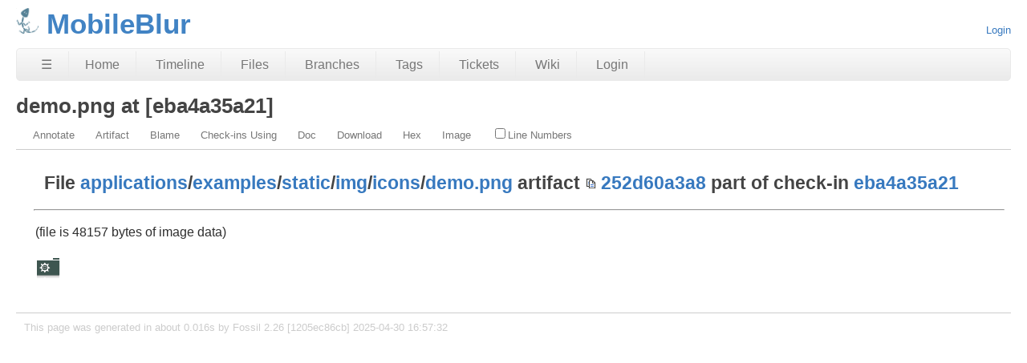

--- FILE ---
content_type: text/html; charset=utf-8
request_url: https://chiselapp.com/user/spiffytech/repository/MobileBlur/file?name=applications/examples/static/img/icons/demo.png&ci=eba4a35a21074384f0126c48549544eec53e3bcc
body_size: 3544
content:
<!DOCTYPE html>
<html>
<head>
<meta charset="UTF-8">
<base href="https://chiselapp.com/user/spiffytech/repository/MobileBlur/doc/eba4a35a21/applications/examples/static/img/icons/demo.png">
<meta http-equiv="Content-Security-Policy" content="default-src 'self' data:; script-src 'self' 'nonce-2dd62710a048e811271d0d19a5c8dd1705e2f5de3b10cd0b'; style-src 'self' 'unsafe-inline'; img-src * data:">
<meta name="viewport" content="width=device-width, initial-scale=1.0">
<title>MobileBlur: demo.png at [eba4a35a21]</title>
<link rel="alternate" type="application/rss+xml" title="RSS Feed"  href="/user/spiffytech/repository/MobileBlur/timeline.rss">
<link rel="stylesheet" href="/user/spiffytech/repository/MobileBlur/style.css?id=15a4915" type="text/css">
</head>
<body class="artifact rpage-file cpage-file">
<header>
  <div class="logo">
    
    <a href="https://chiselapp.com/">
      <img src="/user/spiffytech/repository/MobileBlur/logo?id=15a4915" border="0" alt="MobileBlur">
    </a>
  </div>
  <div class="title">
    <h1>MobileBlur</h1>
    <span class="page-title">demo.png at [eba4a35a21]</span>
  </div>
  <div class="status">
    <a href='/user/spiffytech/repository/MobileBlur/login'>Login</a>

  </div>
</header>
<nav class="mainmenu" title="Main Menu">
  <a id='hbbtn' href='/user/spiffytech/repository/MobileBlur/sitemap' aria-label='Site Map'>&#9776;</a><a href='/user/spiffytech/repository/MobileBlur/home' class=''>Home</a>
<a href='/user/spiffytech/repository/MobileBlur/timeline' class=''>Timeline</a>
<a href='/user/spiffytech/repository/MobileBlur/dir?ci=tip' class='desktoponly'>Files</a>
<a href='/user/spiffytech/repository/MobileBlur/brlist' class='wideonly'>Branches</a>
<a href='/user/spiffytech/repository/MobileBlur/taglist' class='wideonly'>Tags</a>
<a href='/user/spiffytech/repository/MobileBlur/ticket' class='wideonly'>Tickets</a>
<a href='/user/spiffytech/repository/MobileBlur/wiki' class='wideonly'>Wiki</a>
<a href='/user/spiffytech/repository/MobileBlur/login' class='wideonly'>Login</a>

</nav>
<nav id="hbdrop" class='hbdrop' title="sitemap"></nav>
<h1 class="page-title">demo.png at [eba4a35a21]</h1>
<form id='f01' method='GET' action='/user/spiffytech/repository/MobileBlur/file'>
<input type='hidden' name='udc' value='1'>
<div class="submenu">
<a class="label sml-annotate" href="/user/spiffytech/repository/MobileBlur/annotate?filename=applications/examples/static/img/icons/demo.png&amp;checkin=eba4a35a21074384f0126c48549544eec53e3bcc">Annotate</a>
<a class="label sml-artifact" href="/user/spiffytech/repository/MobileBlur/artifact/252d60a3a8">Artifact</a>
<a class="label sml-blame" href="/user/spiffytech/repository/MobileBlur/blame?filename=applications/examples/static/img/icons/demo.png&amp;checkin=eba4a35a21074384f0126c48549544eec53e3bcc">Blame</a>
<a class="label sml-check-ins-using" href="/user/spiffytech/repository/MobileBlur/timeline?uf=252d60a3a8b4166e2c44c3d2549f1e614bec8690">Check-ins Using</a>
<a class="label sml-doc" href="/user/spiffytech/repository/MobileBlur/doc/eba4a35a21074384f0126c48549544eec53e3bcc/applications/examples/static/img/icons/demo.png">Doc</a>
<a class="label sml-download" href="/user/spiffytech/repository/MobileBlur/raw/252d60a3a8b4166e2c44c3d2549f1e614bec8690?at=demo.png">Download</a>
<a class="label sml-hex" href="/user/spiffytech/repository/MobileBlur/hexdump?name=252d60a3a8b4166e2c44c3d2549f1e614bec8690">Hex</a>
<a class="label sml-image" href="/user/spiffytech/repository/MobileBlur/raw/252d60a3a8b4166e2c44c3d2549f1e614bec8690?m=image/png">Image</a>
<label class='submenuctrl submenuckbox smc-ln'><input type='checkbox' name='ln' id='submenuctrl-0' >Line Numbers</label>
</div>
<input type="hidden" name="ci" value="eba4a35a21074384f0126c48549544eec53e3bcc">
<input type="hidden" name="name" value="applications/examples/static/img/icons/demo.png">
</form>
<div class="content"><span id="debugMsg"></span>
<h2>File <a href="/user/spiffytech/repository/MobileBlur/dir?name=applications&amp;ci=eba4a35a21074384f0126c48549544eec53e3bcc">applications</a>/<a href="/user/spiffytech/repository/MobileBlur/dir?name=applications/examples&amp;ci=eba4a35a21074384f0126c48549544eec53e3bcc">examples</a>/<a href="/user/spiffytech/repository/MobileBlur/dir?name=applications/examples/static&amp;ci=eba4a35a21074384f0126c48549544eec53e3bcc">static</a>/<a href="/user/spiffytech/repository/MobileBlur/dir?name=applications/examples/static/img&amp;ci=eba4a35a21074384f0126c48549544eec53e3bcc">img</a>/<a href="/user/spiffytech/repository/MobileBlur/dir?name=applications/examples/static/img/icons&amp;ci=eba4a35a21074384f0126c48549544eec53e3bcc">icons</a>/<a href="/user/spiffytech/repository/MobileBlur/finfo?name=applications/examples/static/img/icons/demo.png&amp;ci=eba4a35a21074384f0126c48549544eec53e3bcc">demo.png</a> artifact <span class="nobr"><span class="copy-button" id="copy-hash-fid" data-copytarget="hash-fid" data-copylength="0"></span><span id="hash-fid"><a href="/user/spiffytech/repository/MobileBlur/info/252d60a3a8b4166e2c44c3d2549f1e614bec8690">252d60a3a8</a> </span></span>part of check-in <a href="/user/spiffytech/repository/MobileBlur/info/eba4a35a21074384">eba4a35a21</a></h2>
<hr>
<blockquote class="file-content">
<p>(file is 48157 bytes of image data)</i></p>
<p><img src="/user/spiffytech/repository/MobileBlur/raw/252d60a3a8b4166e2c44c3d2549f1e614bec8690?m=image/png"></p>
</blockquote>
</div>
<footer>
This page was generated in about
0.016s by
Fossil 2.26 [1205ec86cb] 2025-04-30 16:57:32
</footer>
<script nonce="2dd62710a048e811271d0d19a5c8dd1705e2f5de3b10cd0b">/* style.c:899 */
function debugMsg(msg){
var n = document.getElementById("debugMsg");
if(n){n.textContent=msg;}
}
</script>
<script nonce='2dd62710a048e811271d0d19a5c8dd1705e2f5de3b10cd0b'>
/* copybtn.js *************************************************************/
function makeCopyButton(idTarget,bFlipped,cchLength){
var elButton = document.createElement("span");
elButton.className = "copy-button";
if( bFlipped ) elButton.className += " copy-button-flipped";
elButton.id = "copy-" + idTarget;
initCopyButton(elButton,idTarget,cchLength);
return elButton;
}
function initCopyButtonById(idButton,idTarget,cchLength){
idButton = idButton || "copy-" + idTarget;
var elButton = document.getElementById(idButton);
if( elButton ) initCopyButton(elButton,idTarget,cchLength);
return elButton;
}
function initCopyButton(elButton,idTarget,cchLength){
elButton.style.transition = "";
elButton.style.opacity = 1;
if( idTarget ) elButton.setAttribute("data-copytarget",idTarget);
if( cchLength ) elButton.setAttribute("data-copylength",cchLength);
elButton.onclick = clickCopyButton;
return elButton;
}
setTimeout(function(){
var elButtons = document.getElementsByClassName("copy-button");
for ( var i=0; i<elButtons.length; i++ ){
initCopyButton(elButtons[i],0,0);
}
},1);
function clickCopyButton(e){
e.preventDefault();
e.stopPropagation();
if( this.getAttribute("data-copylocked") ) return;
this.setAttribute("data-copylocked","1");
this.style.transition = "opacity 400ms ease-in-out";
this.style.opacity = 0;
var idTarget = this.getAttribute("data-copytarget");
var elTarget = document.getElementById(idTarget);
if( elTarget ){
var text = elTarget.innerText.replace(/^\s+|\s+$/g,"");
var cchLength = parseInt(this.getAttribute("data-copylength"));
if( !isNaN(cchLength) && cchLength>0 ){
text = text.slice(0,cchLength);
}
copyTextToClipboard(text);
}
setTimeout(function(){
this.style.transition = "";
this.style.opacity = 1;
this.removeAttribute("data-copylocked");
}.bind(this),400);
}
function copyTextToClipboard(text){
if( window.clipboardData && window.clipboardData.setData ){
window.clipboardData.setData("Text",text);
}else{
var elTextarea = document.createElement("textarea");
elTextarea.style.position = "fixed";
elTextarea.value = text;
document.body.appendChild(elTextarea);
elTextarea.select();
try{
document.execCommand("copy");
}catch(err){
}finally{
document.body.removeChild(elTextarea);
}
}
}
/* hbmenu.js *************************************************************/
(function() {
var hbButton = document.getElementById("hbbtn");
if (!hbButton) return;
if (!document.addEventListener) return;
var panel = document.getElementById("hbdrop");
if (!panel) return;
if (!panel.style) return;
var panelBorder = panel.style.border;
var panelInitialized = false;
var panelResetBorderTimerID = 0;
var animate = panel.style.transition !== null && (typeof(panel.style.transition) == "string");
var animMS = panel.getAttribute("data-anim-ms");
if (animMS) {
animMS = parseInt(animMS);
if (isNaN(animMS) || animMS == 0)
animate = false;
else if (animMS < 0)
animMS = 400;
}
else
animMS = 400;
var panelHeight;
function calculatePanelHeight() {
panel.style.maxHeight = '';
var es   = window.getComputedStyle(panel),
edis = es.display,
epos = es.position,
evis = es.visibility;
panel.style.visibility = 'hidden';
panel.style.position   = 'absolute';
panel.style.display    = 'block';
panelHeight = panel.offsetHeight + 'px';
panel.style.display    = edis;
panel.style.position   = epos;
panel.style.visibility = evis;
}
function showPanel() {
if (panelResetBorderTimerID) {
clearTimeout(panelResetBorderTimerID);
panelResetBorderTimerID = 0;
}
if (animate) {
if (!panelInitialized) {
panelInitialized = true;
calculatePanelHeight();
panel.style.transition = 'max-height ' + animMS +
'ms ease-in-out';
panel.style.overflowY  = 'hidden';
panel.style.maxHeight  = '0';
}
setTimeout(function() {
panel.style.maxHeight = panelHeight;
panel.style.border    = panelBorder;
}, 40);
}
panel.style.display = 'block';
document.addEventListener('keydown',panelKeydown,true);
document.addEventListener('click',panelClick,false);
}
var panelKeydown = function(event) {
var key = event.which || event.keyCode;
if (key == 27) {
event.stopPropagation();
panelToggle(true);
}
};
var panelClick = function(event) {
if (!panel.contains(event.target)) {
panelToggle(true);
}
};
function panelShowing() {
if (animate) {
return panel.style.maxHeight == panelHeight;
}
else {
return panel.style.display == 'block';
}
}
function hasChildren(element) {
var childElement = element.firstChild;
while (childElement) {
if (childElement.nodeType == 1)
return true;
childElement = childElement.nextSibling;
}
return false;
}
window.addEventListener('resize',function(event) {
panelInitialized = false;
},false);
hbButton.addEventListener('click',function(event) {
event.stopPropagation();
event.preventDefault();
panelToggle(false);
},false);
function panelToggle(suppressAnimation) {
if (panelShowing()) {
document.removeEventListener('keydown',panelKeydown,true);
document.removeEventListener('click',panelClick,false);
if (animate) {
if (suppressAnimation) {
var transition = panel.style.transition;
panel.style.transition = '';
panel.style.maxHeight = '0';
panel.style.border = 'none';
setTimeout(function() {
panel.style.transition = transition;
}, 40);
}
else {
panel.style.maxHeight = '0';
panelResetBorderTimerID = setTimeout(function() {
panel.style.border = 'none';
panelResetBorderTimerID = 0;
}, animMS);
}
}
else {
panel.style.display = 'none';
}
}
else {
if (!hasChildren(panel)) {
var xhr = new XMLHttpRequest();
xhr.onload = function() {
var doc = xhr.responseXML;
if (doc) {
var sm = doc.querySelector("ul#sitemap");
if (sm && xhr.status == 200) {
panel.innerHTML = sm.outerHTML;
showPanel();
}
}
}
var url = hbButton.href + (hbButton.href.includes("?")?"&popup":"?popup")
xhr.open("GET", url);
xhr.responseType = "document";
xhr.send();
}
else {
showPanel();
}
}
}
})();
/* menu.js *************************************************************/
function toggle_annotation_log(){
var w = document.getElementById("annotation_log");
var x = document.forms["f01"].elements["log"].checked
w.style.display = x ? "block" : "none";
}
function submenu_onchange_submit(){
var w = document.getElementById("f01");
w.submit();
}
(function (){
for(var i=0; 1; i++){
var x = document.getElementById("submenuctrl-"+i);
if(!x) break;
if( !x.hasAttribute('data-ctrl') ){
x.onchange = submenu_onchange_submit;
}else{
var cx = x.getAttribute('data-ctrl');
if( cx=="toggle_annotation_log" ){
x.onchange = toggle_annotation_log;
}
}
}
})();
</script>
</body>
</html>
